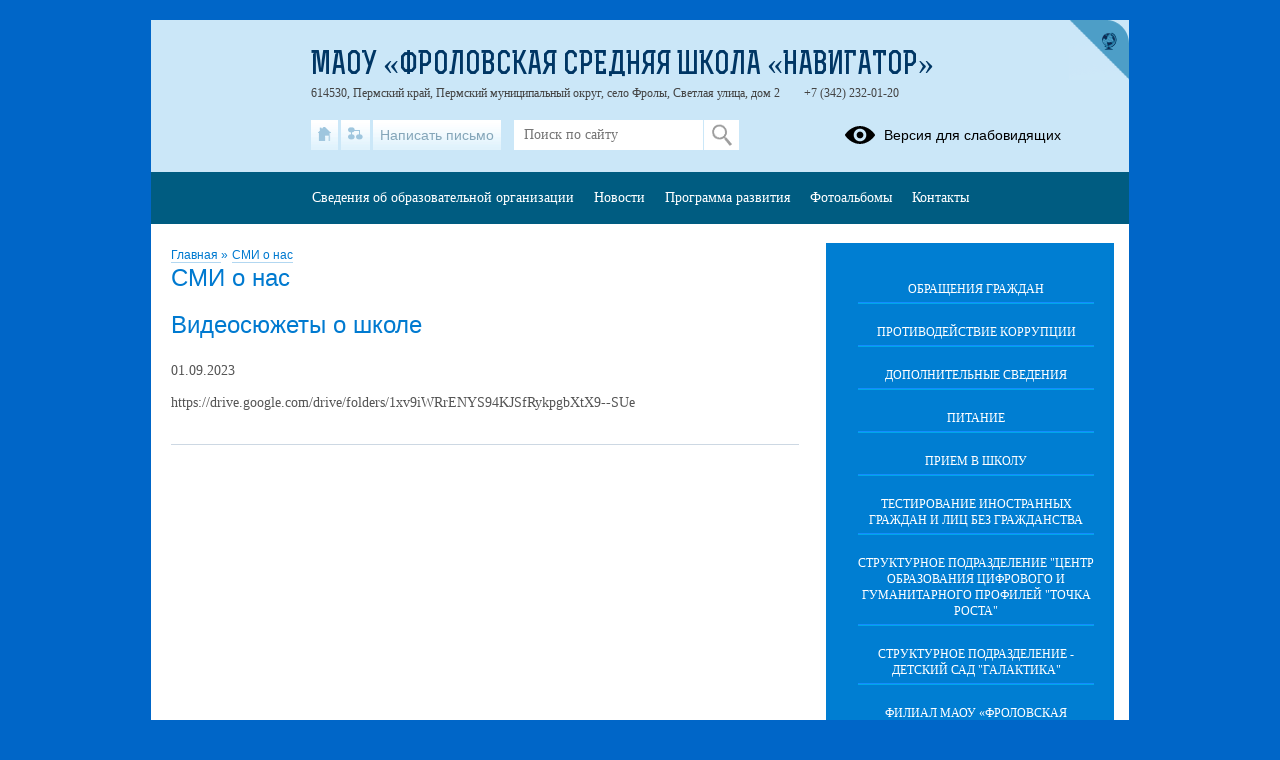

--- FILE ---
content_type: text/html; charset=UTF-8
request_url: https://frol.permschool.ru/news-service/articles/dates?edu_id=permscfrol_new&date_from=2026-01-01&date_to=2026-01-31&limit=100
body_size: 95
content:
{"messages":null,"errors":null,"data":{"list":["15-01-2026"]},"options":null}